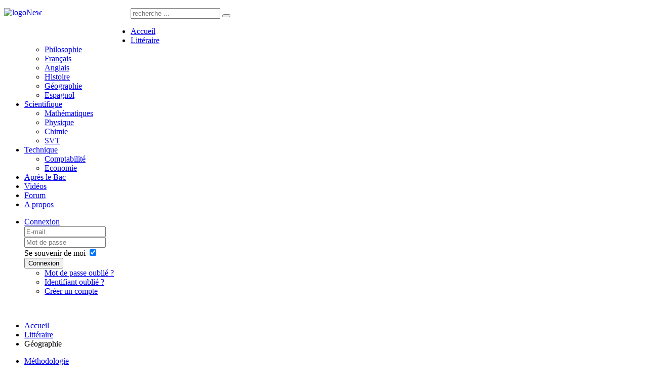

--- FILE ---
content_type: text/html; charset=utf-8
request_url: http://www.senebac.com/litteraire/geographie
body_size: 14627
content:
<!DOCTYPE HTML>
<html lang="fr-fr" dir="ltr"  data-config='{"twitter":0,"plusone":1,"facebook":1,"style":"senebac"}'>

<head>
<meta charset="utf-8">
<meta http-equiv="X-UA-Compatible" content="IE=edge">
<meta name="viewport" content="width=device-width, initial-scale=1">
  <base href="http://www.senebac.com/litteraire/geographie" />
  <meta name="keywords" content="bac senegal, baccalauréat,bac senegal,senebac,université dakar,baccalauréat,bac,éducation,préinscription,senebac,le'site'du'baccalaureat'bac,le'site'du'bac'senegal'dakar,littérature'francais,histoire'et'geographie,programme'de'philosophie'philo,maths'terminale's'l,physique'chimie,bac au senegal" />
  <meta name="description" content="SeneBac! - le portail qui vous aide à préparer votre examen du baccalauréat en vous fournissant le maximum de cours et beaucoup plus...." />
  <meta name="generator" content="SeneBac" />
  <title>Géographie</title>
<script type="text/javascript" src="/media/jusertube/modernizr.js"></script>
<script type="text/javascript" src="/media/jusertube/jquery1.8.min.js"></script>
<script type="text/javascript" src="/media/jusertube/srizonjq.easing.1.3.min.jq.js"></script>
<script type="text/javascript">var srztb_pathToImage = "/media/jusertube/loadingAnimation.gif";</script>
<link rel="stylesheet" href="/media/jusertube/srizontb.css" type="text/css" />
<script type="text/javascript" src="/media/jusertube/srizontb2.jq.js"></script>
<script type="text/javascript" src="/media/jusertube/mag-popup.jq.js"></script>
<link rel="stylesheet" href="/media/jusertube/mag-popup.css" type="text/css" />
<script type="text/javascript" src="/media/jusertube/elastislide.jq.js"></script>
<link rel="stylesheet" href="/media/jusertube/elastislide.css" type="text/css" />
<script type="text/javascript" src="/media/jusertube/jusertubeslider.jq.js"></script>

  <link href="/litteraire/geographie?format=feed&amp;type=rss" rel="alternate" type="application/rss+xml" title="RSS 2.0" />
  <link href="/litteraire/geographie?format=feed&amp;type=atom" rel="alternate" type="application/atom+xml" title="Atom 1.0" />
  <link href="http://www.senebac.com/component/search/?Itemid=250&amp;format=opensearch" rel="search" title="Valider SeneBac, le site du baccalauréat" type="application/opensearchdescription+xml" />
  <link href="/templates/senebac/favicon.ico" rel="shortcut icon" type="image/vnd.microsoft.icon" />
  <link rel="stylesheet" href="http://www.senebac.com/components/com_komento/assets/css/common.css" type="text/css" />
  <link rel="stylesheet" href="http://www.senebac.com/components/com_komento/themes/kuro/css/style.css" type="text/css" />
  <link rel="stylesheet" href="http://www.senebac.com/components/com_komento/themes/bubbo/css/style.css" type="text/css" />
  <link rel="stylesheet" href="http://www.senebac.com/components/com_komento/assets/css/syntaxhighlighter/default.css" type="text/css" />
  <script src="/media/system/js/mootools-core.js" type="text/javascript"></script>
  <script src="/media/system/js/core.js" type="text/javascript"></script>
  <script src="/media/system/js/caption.js" type="text/javascript"></script>
  <script src="http://www.senebac.com/media/foundry/2.1/scripts/foundry.js" type="text/javascript"></script>
  <script src="http://www.senebac.com/media/com_komento/scripts/abstract.js" type="text/javascript"></script>
  <script src="/templates/senebac/warp/vendor/jquery/jquery.js" type="text/javascript"></script>
  <script type="text/javascript">
window.addEvent('load', function() {
				new JCaption('img.caption');
			});
dispatch
	.to("Foundry/2.1 Bootstrap")
	.at(function($, manifest) {

		
		$.rootPath    = 'http://www.senebac.com/';
		$.indexUrl    = 'http://www.senebac.com/index.php';
		$.path        = 'http://www.senebac.com/media/foundry/2.1/';
		$.scriptPath  = 'http://www.senebac.com/media/foundry/2.1/scripts/';
		$.environment = 'production';
		$.joomlaVersion = 2.5;
		$.locale = {
			lang: 'fr-FR'
		};

		// Make sure core plugins are installed first
		dispatch("Foundry/2.1")
			.containing($)
			.onlyTo("Foundry/2.1 Core Plugins");
	});

/*<![CDATA[*/ 
dispatch("Foundry/2.1").to(function($, manifest) {

	$.Component(
		'Komento',
		{
			baseUrl: 'http://www.senebac.com/index.php?option=com_komento&lang=none&Itemid=250',
			environment: 'production',
			version: '1.6.3933',
			jversion: '2.5',
			spinner: 'http://www.senebac.com/media/com_komento/images/loader.gif',
			view: 'category',
			config: {"enable_komento":"1","disable_komento_on_tmpl_component":"0","allowed_categories_mode":"0","allowed_categories":[0],"enable_orphanitem_convert":"1","orphanitem_ownership":"0","enable_login_form":"0","login_provider":"joomla","enable_moderation":"0","requires_moderation":["1"],"subscription_auto":"0","subscription_confirmation":"0","enable_rss":"0","rss_max_items":"10","pagebreak_load":"last","antispam_akismet":"1","antispam_akismet_key":"a9a8701e617f","antispam_akismet_trackback":"0","antispam_flood_control":"0","antispam_flood_interval":"10","antispam_min_length_enable":"0","antispam_min_length":"10","antispam_max_length_enable":"0","antispam_max_length":"300","filter_word":"0","filter_word_text":"","antispam_captcha_enable":"0","antispam_captcha_type":"0","show_captcha":["1"],"antispam_recaptcha_ssl":"0","antispam_recaptcha_public_key":"","antispam_recaptcha_theme":"clean","antispam_recaptcha_lang":"en","layout_theme":"bubbo","enable_responsive":"1","tabbed_comments":"1","max_threaded_level":"5","enable_threaded":"1","thread_indentation":"60","show_sort_buttons":"1","default_sort":"oldest","load_previous":"1","max_comments_per_page":"10","layout_template_override":"1","layout_component_override":"1","layout_inherit_kuro_css":"1","layout_css_admin":"kmt-comment-item-admin","layout_css_author":"kmt-comment-item-author","layout_css_registered":"kmt-comment-item-registered","layout_css_public":"kmt-comment-item-public","enable_lapsed_time":"1","layout_avatar_enable":"0","enable_guest_link":"1","enable_permalink":"0","enable_share":"1","enable_likes":"1","enable_reply":"1","enable_report":"1","enable_location":"1","enable_info":"1","enable_syntax_highlighting":"1","enable_id":"0","enable_reply_reference":"1","enable_rank_bar":"1","name_type":"default","guest_label":"0","auto_hyperlink":"1","links_nofollow":"0","datetime_permalink":"0","date_format":"l, M j Y g:i:sa","allow_video":"0","bbcode_video_width":"350","bbcode_video_height":"350","max_image_width":"300","max_image_height":"300","layout_frontpage_comment":"0","layout_frontpage_readmore":"1","layout_frontpage_readmore_use_joomla":"1","layout_frontpage_hits":"0","layout_frontpage_alignment":"right","layout_frontpage_preview":"0","preview_count":"3","preview_sort":"latest","preview_sticked_only":"0","preview_parent_only":"1","preview_comment_length":"300","form_editor":"bbcode","form_position":"0","form_toggle_button":"0","autohide_form_notification":"1","scroll_to_comment":"1","show_location":"1","enable_bbcode":"1","enable_subscription":"1","show_tnc":["1"],"tnc_text":"Before submitting the comment, you agree that:\r\n\r\na. To accept full responsibility for the comment that you submit.\r\nb. To use this function only for lawful purposes.\r\nc. Not to post defamatory, abusive, offensive, racist, sexist, threatening, vulgar, obscene, hateful or otherwise inappropriate comments, or to post comments which will constitute a criminal offense or give rise to civil liability.\r\nd. Not to post or make available any material which is protected by copyright, trade mark or other proprietary right without the express permission of the owner of the copyright, trade mark or any other proprietary right.\r\ne. To evaluate for yourself the accuracy of any opinion, advice or other content.","show_name":"1","show_email":"1","show_website":"0","require_name":"1","require_email":"1","require_website":"0","enable_email_regex":"1","email_regex":["%5CS%2B%40%5CS%2B"],"enable_website_regex":"1","website_regex":["%28http%3A%2F%2F%7Cftp%3A%2F%2F%7Cwww%29%5CS%2B"],"bbcode_bold":"1","bbcode_italic":"1","bbcode_underline":"1","bbcode_link":"1","bbcode_picture":"1","bbcode_video":"1","bbcode_bulletlist":"1","bbcode_numericlist":"1","bbcode_bullet":"1","bbcode_quote":"1","bbcode_code":"1","bbcode_clean":"1","bbcode_smile":"1","bbcode_happy":"1","bbcode_surprised":"1","bbcode_tongue":"1","bbcode_unhappy":"1","bbcode_wink":"1","smileycode":[],"smileypath":[],"layout_avatar_integration":"gravatar","use_komento_profile":"1","gravatar_default_avatar":"mm","layout_phpbb_path":"","layout_phpbb_url":"","share_facebook":"1","share_twitter":"1","share_googleplus":"1","share_linkedin":"1","share_tumblr":"1","share_digg":"0","share_delicious":"0","share_reddit":"0","share_stumbleupon":"0","enable_conversation_bar":"1","conversation_bar_include_guest":"0","conversation_bar_max_authors":"10","enable_stickies":"1","max_stickies":"5","enable_lovies":"1","minimum_likes_lovies":"0","max_lovies":"5","syntaxhighlighter_theme":"default","notification_sendmailonpageload":"1","notification_sendmailinhtml":"1","notification_enable":"1","notification_event_new_comment":"1","notification_event_new_reply":"1","notification_event_new_pending":"1","notification_event_reported_comment":"1","notification_to_admins":"1","notification_to_author":"1","notification_to_subscribers":"1","notification_to_usergroup_comment":[0],"notification_to_usergroup_reply":[0],"notification_to_usergroup_pending":[0],"notification_to_usergroup_reported":[0],"activities_comment":"1","activities_reply":"1","activities_like":"1","jomsocial_enable_comment":"0","jomsocial_enable_reply":"0","jomsocial_enable_like":"0","jomsocial_comment_length":"250","jomsocial_enable_userpoints":"0","enable_aup":"0","enable_discuss_points":"0","enable_discuss_log":"0","upload_enable":"0","upload_path":"","attachment_layout":"icon","upload_allowed_extension":"bmp,csv,doc,gif,ico,jpg,jpeg,odg,odp,ods,odt,pdf,png,ppt,rar,txt,xcf,xls,zip","upload_max_size":"2","upload_max_file":"3","upload_image_preview":"1","upload_image_fancybox":"1","upload_image_overlay":"1","trigger_method":"component","target":"com_content","tnc":""},
			konfig: {"profile_enable":"1","profile_tab_comments":"1","profile_tab_activities":"1","profile_tab_popular":"1","profile_tab_sticked":"1","profile_activities_comments":"1","profile_activities_replies":"1","profile_activities_likes":"1","name_type":"default","layout_avatar_integration":"gravatar","layout_phpbb_path":"","layout_phpbb_url":"","enable_schema":"1","database_clearcaptchaonpageload":"0","enable_inline_reply":"1","enable_ajax_permalink":"1","enable_ajax_load_list":"0","enable_ajax_load_stickies":"1","enforce_live_stickies":"1","enable_ajax_load_lovies":"1","enforce_live_lovies":"1","enable_shorten_link":"1","parent_preload":"0","enable_live_notification":"1","live_notification_interval":"30","enable_js_form_validation":"1","enable_live_form_validation":"1","enable_admin_mode":"0","enable_warning_messages":"1","enable_language_fallback":"1","disable_mailq":"0","foundry_environment":"production","komento_environment":"production"},
			acl: {"read_comment":true,"read_stickies":true,"read_lovies":true,"add_comment":true,"like_comment":false,"report_comment":false,"share_comment":true,"reply_comment":false,"upload_attachment":false,"download_attachment":true,"edit_own_comment":false,"delete_own_comment":false,"delete_own_attachment":false,"author_edit_comment":false,"author_delete_comment":false,"author_publish_comment":false,"author_unpublish_comment":false,"author_stick_comment":false,"author_delete_attachment":false,"edit_all_comment":false,"delete_all_comment":false,"publish_all_comment":false,"unpublish_all_comment":false,"stick_all_comment":false,"delete_all_attachment":false},
			guest: 1,
			optimizeResources: true,
			resourceCollectionInterval: 1000,
			resourcePath: 'http://www.senebac.com/index.php?option=com_komento&lang=none&Itemid=250&tmpl=component&no_html=1&controller=foundry&task=getResource&kmtcomponent=com_content',			ajax: {
				data: {
					"66c32853979b21b03576693427025934" : 1
				}
			},
			element: {}
		},
		function(self)
		{
			if(Komento.environment == "development") {
				try {
					console.info('Komento component is now ready');
				} catch(err) {}
			}

			if(Komento.options.config.enable_responsive == 1) {
				Komento.require().library('responsive').done(function($){
					$('#section-kmt').responsive({at: 818, switchTo: 'w768'});
					$('#section-kmt').responsive({at: 600, switchTo: 'w600'});
					$('#section-kmt').responsive({at: 400, switchTo: 'w320'});
				});
			}
		}
	);
});
 /*]]>*/ function keepAlive() {	var myAjax = new Request({method: "get", url: "index.php"}).send();} window.addEvent("domready", function(){ keepAlive.periodical(2940000); });
  </script>

<link rel="apple-touch-icon-precomposed" href="/templates/senebac/apple_touch_icon.png">
<link rel="stylesheet" href="/templates/senebac/styles/senebac/css/theme.css">
<link rel="stylesheet" href="/templates/senebac/css/custom.css">
<script src="/templates/senebac/warp/vendor/uikit/js/uikit.js"></script>
<script src="/templates/senebac/warp/js/social.js"></script>
<script src="/templates/senebac/js/theme.js"></script>

</head>

<body class="tm-sidebar-a-right tm-sidebars-1 tm-isblog  tm-content-blank">

	<div class="tm-page-bg">

		<div class="uk-container uk-container-center">

			<div class="tm-container">

								<div class="tm-headerbar uk-clearfix uk-hidden-small">

										<a class="tm-logo" href="http://www.senebac.com">
	<p><img style="border: 0px; float: left;" src="/images/logoNew.jpg" alt="logoNew" width="250" height="70" /></p></a>
					
										<div class="tm-search uk-float-right">
						
<form id="search-40" class="uk-search" action="/litteraire/geographie" method="post" role="search" data-uk-search="{'source': '/component/search/?tmpl=raw&amp;type=json&amp;ordering=&amp;searchphrase=all', 'param': 'searchword', 'msgResultsHeader': 'Résultats de la recherche', 'msgMoreResults': 'Plus de résultats', 'msgNoResults': 'Aucun résultat trouvé', flipDropdown: 1}">
	<input class="uk-search-field" type="search" name="searchword" placeholder="recherche ...">
	<button class="uk-search-close" type="reset"></button>
	<input type="hidden" name="task"   value="search">
	<input type="hidden" name="option" value="com_search">
	<input type="hidden" name="Itemid" value="107">
</form>					</div>
					
					
				</div>
				
								<div class="tm-top-block tm-grid-block">

										<nav class="tm-navbar uk-navbar">

												<ul class="uk-navbar-nav uk-hidden-small"><li data-uk-dropdown="{}"><a href="/">Accueil</a></li><li class="uk-parent uk-active" data-uk-dropdown="{}"><a href="/litteraire">Littéraire</a><div class="uk-dropdown uk-dropdown-navbar uk-dropdown-width-1"><div class="uk-grid"><div class="uk-width-1-1"><ul class="uk-nav uk-nav-navbar"><li><a href="/litteraire/philosophie">Philosophie</a></li><li><a href="/litteraire/francais">Français</a></li><li><a href="/litteraire/anglais">Anglais</a></li><li><a href="/litteraire/histoire">Histoire</a></li><li class="uk-active"><a href="/litteraire/geographie">Géographie</a></li><li><a href="/litteraire/espagnol">Espagnol</a></li></ul></div></div></div></li><li class="uk-parent" data-uk-dropdown="{}"><a href="/scientifique">Scientifique</a><div class="uk-dropdown uk-dropdown-navbar uk-dropdown-width-1"><div class="uk-grid"><div class="uk-width-1-1"><ul class="uk-nav uk-nav-navbar"><li><a href="/scientifique/mathematiques">Mathématiques</a></li><li><a href="/scientifique/physique">Physique</a></li><li><a href="/scientifique/chimie">Chimie</a></li><li><a href="/scientifique/svt">SVT</a></li></ul></div></div></div></li><li class="uk-parent" data-uk-dropdown="{}"><a href="/technique">Technique</a><div class="uk-dropdown uk-dropdown-navbar uk-dropdown-width-1"><div class="uk-grid"><div class="uk-width-1-1"><ul class="uk-nav uk-nav-navbar"><li><a href="/technique/comptabilite">Comptabilité</a></li><li><a href="/technique/economie">Economie</a></li></ul></div></div></div></li><li data-uk-dropdown="{}"><a href="/apres-bac">Après le Bac</a></li><li data-uk-dropdown="{}"><a href="https://www.youtube.com/@Senebac/videos">Vidéos  </a></li><li data-uk-dropdown="{}"><a href="/forum">Forum</a></li><li data-uk-dropdown="{}"><a href="/a-propos">A propos </a></li></ul>

		<ul class="uk-navbar-nav uk-hidden-small">
			<li class="uk-parent" data-uk-dropdown>
				<a href="#">Connexion</a>
				<div class="uk-dropdown uk-dropdown-navbar">

	<form class="uk-form" action="/litteraire/geographie" method="post">
	
		
		<div class="uk-form-row">
			<input class="uk-width-1-1" type="text" name="username" size="18" placeholder="E-mail" />
		</div>

		<div class="uk-form-row">
			<input class="uk-width-1-1" type="password" name="password" size="18" placeholder="Mot de passe" />
		</div>

				<div class="uk-form-row">
						<label for="modlgn-remember-416086998">Se souvenir de moi</label>
			<input id="modlgn-remember-416086998" type="checkbox" name="remember" value="yes" checked />
		</div>
				
		<div class="uk-form-row"><button class="uk-button uk-button-primary" value="Connexion" name="Submit" type="submit">Connexion</button></div>
		
		<ul class="uk-list uk-margin-bottom-remove">
			<li>
				<a href="/component/users/?view=reset">Mot de passe oublié ?</a>
			</li>
			<li>
				<a href="/component/users/?view=remind">Identifiant oublié ?</a>
			</li>
						<li>
				<a href="/component/users/?view=registration">Créer un compte</a>
			</li>
					</ul>
		
				
		<input type="hidden" name="option" value="com_users" />
		<input type="hidden" name="task" value="user.login" />
		<input type="hidden" name="return" value="aW5kZXgucGhwP0l0ZW1pZD0yNTA=" />
		<input type="hidden" name="66c32853979b21b03576693427025934" value="1" />	</form>
	
</div>
			</li>
		</ul>						
												<a href="#offcanvas" class="uk-navbar-toggle uk-visible-small" data-uk-offcanvas></a>
						
												<div class="uk-navbar-content uk-navbar-center uk-visible-small"><a class="tm-logo-small" href="http://www.senebac.com">
	<p><img src="/images/new logo.png" alt="" width="114" height="38" /></p></a></div>
						
					</nav>
					
										<div class="tm-toolbar uk-clearfix uk-hidden-small">

												<div class="uk-float-left"><div class="uk-panel"><ul class="uk-breadcrumb"><li><a href="/">Accueil</a></li><li><a href="/litteraire">Littéraire</a></li><li class="uk-active"><span>Géographie</span></li></ul></div></div>
						
												<div class="uk-float-right"><div class="uk-panel"><ul class="uk-subnav uk-subnav-line"><li><a href="/methodologie">Méthodologie</a></li><li><a href="/epreuves-de-bac">Epreuves de Bac</a></li><li><a href="/sujets-traites">Sujets traités</a></li><li><a href="/conseils">Conseils</a></li><li><a href="/senebac-survey">Aidez nous !</a></li></ul></div></div>
						
					</div>
					
				</div>
				
				
				
								<div class="tm-middle uk-grid" data-uk-grid-match>

										<div class="tm-main uk-width-medium-3-4">

						
												<main class="tm-content">

							
							
<div id="system-message-container">
<div id="system-message">
</div>
</div>



<div class="clearfix">

	
	
	</div>

<div class="uk-grid tm-leading-article tm-blog"><div class="uk-width-1-1"><article class="uk-article tm-article" data-permalink="http://www.senebac.com/litteraire/geographie/23-espace-nord-americain/97-lena-atouts-et-handicaps-de-la-nature">

	
	<div class="tm-article-content ">

		
				<h1 class="uk-article-title">
							<a href="/litteraire/geographie/23-espace-nord-americain/97-lena-atouts-et-handicaps-de-la-nature" title="L'ENA : Atouts et handicaps de la Nature :">L'ENA : Atouts et handicaps de la Nature :</a>
					</h1>
		
		
		
		
		
		<div>
			<p>L’espace nord américain comprend les USA, le Canada et le Mexique. Avec une superficie de 21 464 382 km2, il est limité à l’est par l’océan Atlantique, à l’ouest par le l’océan Pacifique, au nord par l’Arctique.</p>
		</div>

		
				<p>
			<a class="uk-button" href="/litteraire/geographie/23-espace-nord-americain/97-lena-atouts-et-handicaps-de-la-nature" title="L'ENA : Atouts et handicaps de la Nature :">Lire la suite</a>
		</p>
		
		
	</div>

	
	
</article></div></div><div class="uk-grid uk-margin-top-remove tm-blog" data-uk-grid-match><div class="uk-width-medium-1-2"><article class="uk-article tm-article" data-permalink="http://www.senebac.com/litteraire/geographie/23-espace-nord-americain/96-lespace-nord-americain-populations-villes-et-societes">

		<div class="tm-article-featured-image">
					<a href="/litteraire/geographie/23-espace-nord-americain/96-lespace-nord-americain-populations-villes-et-societes" title=""><img src="/images/img-articles/nafta.jpg" alt=""></a>
			</div>
	
	<div class="tm-article-content ">

		
				<h1 class="uk-article-title">
							<a href="/litteraire/geographie/23-espace-nord-americain/96-lespace-nord-americain-populations-villes-et-societes" title="L’Espace Nord-américain : Populations, villes et sociétés.">L’Espace Nord-américain : Populations, villes et sociétés.</a>
					</h1>
		
		
		
		
		
		<div>
			<p style="text-align: left;">L’espace nord-américaine a une population d’environ 450 millions d’habitants. Cette population&nbsp;&nbsp;inégalement répartie dans l’espace est la plus urbanisées du monde. Elle fait face de nombreux problèmes.</p>
		</div>

		
				<p>
			<a class="uk-button" href="/litteraire/geographie/23-espace-nord-americain/96-lespace-nord-americain-populations-villes-et-societes" title="L’Espace Nord-américain : Populations, villes et sociétés.">Lire la suite</a>
		</p>
		
		
	</div>

	
	
</article><article class="uk-article tm-article" data-permalink="http://www.senebac.com/litteraire/geographie/24-lallemagne/98-economie-de-lallemagne">

	
	<div class="tm-article-content ">

		
				<h1 class="uk-article-title">
							<a href="/litteraire/geographie/24-lallemagne/98-economie-de-lallemagne" title="Économie de l'Allemagne">Économie de l'Allemagne</a>
					</h1>
		
		
		
		
		
		<div>
			<h1 id="firstHeading">&nbsp;</h1>
<!-- bodyContent -->
<div id="bodyContent"><!-- tagline -->
<div id="siteSub">Un article de <a href="http://fr.wikipedia.org">Wikipédia</a>, l'encyclopédie libre.</div>
<!-- /tagline --> <!-- subtitle -->
<div id="contentSub"><!-- /subtitle --> <!-- jumpto -->
<div id="jump-to-nav"><hr /></div>
<!-- /jumpto --> <!-- bodycontent -->
<div lang="fr" dir="ltr">
<p>L'Allemagne est depuis 2007 la quatrième puissance économique mondiale, derrière les États-Unis, la Chine et le Japon, et la première de l'Union européenne et de l'Europe, avec un Produit intérieur brut de 3 652 milliards de dollars<sup id="cite_ref-1">[2]</sup>. Cependant, en parité de pouvoir d'achat, l'Allemagne est cinquième derrière la Chine, le Japon et l’Inde<sup id="cite_ref-2">[3]</sup>. Elle était le deuxième grand exportateur après les États-Unis ; Elle est aujourd'hui le plus grand exportateur mondial de biens devant les États-Unis et la Chine avec 951 milliards d'euros (+18,5 %) de biens exportés en 2010, et un excédent commercial de 154,3 milliards d'euros, en hausse de 11,2 % par rapport à 2009, selon Destatis. En classement par PIB en PPA, l’Allemagne est le 5<sup>e</sup> pays<sup id="cite_ref-3">[4]</sup>.</p>
<p>L’Allemagne se caractérise par une population active qualifiée grâce à l'apprentissage professionnel, et un niveau de vie élevé. Les entreprises et les syndicats allemands fonctionnent en cogestion ; on parle de capitalisme rhénan.</p>
<p>Après une décennie de faible croissance, l'Allemagne retrouve des taux de croissance élevés depuis 2005<sup id="cite_ref-VOX_4-0">[5]</sup>. Cette économie est une des plus compétitives au monde<sup id="cite_ref-autogenerated2_5-0">[6]</sup>. Selon Le Figaro, « ce « come-back économique » de l’Allemagne est dû aux « réformes en partie très étendues » mises en œuvre par le gouvernement précédent de Gerhard Schröder et initialement poursuivies par la grande coalition d'Angela Merkel »<sup id="cite_ref-autogenerated3_6-0">[7]</sup>. <span title="Ce passage nécessite une référence.">Il s’agit en particulier de la réduction de la durée d’attribution de l’allocation-chômage, ainsi que du passage progressif à la retraite à 67 ans.</span><sup>[réf. nécessaire]</sup></p>
<p>Selon Bruno Durieux en février 2008, « l'Allemagne est [..] le seul des grands pays développés qui, par des réformes globales et profondes, difficiles et courageuses, réalisées pour l'essentiel par le chancelier Schröder, est parvenue à restaurer sa compétitivité et réduire ses déséquilibres internes. En particulier, ses finances publiques sont aujourd'hui équilibrées et sa compétitivité-coût a retrouvé son niveau d'il y a cinq ans. »<sup id="cite_ref-autogenerated1_7-0">[8]</sup> Analyse qui ne fait pas l'unanimité, puisque selon Jean-Claude Juncker et plusieurs experts, la dette réelle de l'Allemagne est « plus élevée que celle de l'Espagne », son déficit étant « truqué » selon un économiste<sup id="cite_ref-8">[9]</sup>. De plus, l'Organisation internationale du travail estime que les bas salaires en Allemagne sont responsables de la crise européenne<sup id="cite_ref-9">[10]</sup>.</p>
<table id="toc" border="0">
<tbody>
<tr>
<td>&nbsp;</td>
</tr>
</tbody>
</table>
<h2><span id=".C3.89conomie_par_secteurs">Économie par secteurs</span>[modifier]</h2>
<h3><span id="Secteur_primaire">Secteur primaire</span></h3>
<h4><span id="Agriculture">Agriculture</span></h4>
<div>Article détaillé : Agriculture en Allemagne.</div>
<p>L’agriculture est très importante, contrairement aux idées reçues ; en termes de comparaison, l’Allemagne se situe juste derrière la France en termes de production céréalière mais la devance et occupe ainsi le 1<sup>er</sup> rang européen en ce qui concerne la production de lait.</p>
<h4><span id="Mines">Mines</span></h4>
<ul>
<li>En 2005 la production de charbon et de hans est de 25 millions de tonnes, engloutissant chaque année 2,5 milliards d'euros de subventions.</li>
</ul>
<ul>
<li>S'agissant du secteur sidérurgique, l'Allemagne reste le principal producteur européen d'acier. En 2006, la production mondiale d'acier brut atteignait près de 1 240 millions de tonnes. L'Allemagne se classe au 6e rang des producteurs mondiaux avec 47,2 millions de tonnes derrière la Chine (418,8 Mt), le Japon (116,2 Mt), les États-unis (98,5 Mt), la Russie (70,6 Mt)et la Corée du sud (48,4 Mt). La part de l'Allemagne dans la production mondiale n'est que d'environ 4 % mais cela représente le quart de la production de l'Union européenne (à 25 membres). En outre, en termes de croissance, l'Allemagne a connu une hausse de production de l'ordre de 6,1 % sur la période 2002-2006<sup id="cite_ref-10">[11]</sup>.</li>
</ul>
<h3><span id="Secteur_Industriel">Secteur Industriel</span></h3>
<div>
<div><img src="http://upload.wikimedia.org/wikipedia/commons/thumb/1/16/BASF1.jpg/200px-BASF1.jpg" alt="" width="200" height="131" border="0" />
<div>
<div><img src="http://bits.wikimedia.org/skins-1.18/common/images/magnify-clip.png" alt="" width="15" height="11" border="0" /></div>
L’usine chimique de BASF à Ludwigshafen, la plus grande usine chimique intégrée du monde.</div>
</div>
</div>
<p>L’Allemagne est une grande puissance industrielle. L'économie allemande dispose d'un réseau de communication de première qualité : le plus long réseau autoroutier d'Europe, un réseau ferré particulièrement dense et trois axes navigables, le Rhin premier fleuve mondial pour le fret, La liaison Rhin-Main-Danube et le canal du Mittelland.</p>
<p>L’industrie est un secteur économique très important en Allemagne. Huit millions de personnes, soit 33 % de la population active, travaillent dans ce secteur. Les principaux secteurs en chiffre d'affaires sont la construction automobile avec 777 000 salariés en 2004, suivie par l’électrotechnique avec 799 000 salariés, la construction mécanique avec 868 000 salariés et l’industrie chimique<sup id="cite_ref-11">[12]</sup>. À côté des grandes entreprises mondialement connues comme Siemens, ThyssenKrupp AG ou Bayer, les PME/&shy;PMI emploient plus de 20 millions de salariés. Dans la construction mécanique, secteur où la RFA détient 19,3 % du marché mondial, la grande majorité des entreprises a moins de 200 salariés. Ces succès sont dus à la réputation de bonne qualité des produits allemands en général. Grâce à leurs bons rendements, près de 70 % d'entre elles peuvent couvrir elles-mêmes leurs besoins financiers<sup id="cite_ref-12">[13]</sup>.</p>
<p>La construction automobile fournit 40 % des exportations allemandes. Un salarié sur sept travaille dans ce secteur. Les grands constructeurs Volkswagen, BMW, Daimler AG, Porsche, Opel, filiale allemande de General Motors font de l’Allemagne le troisième producteur d’automobiles mondial. Environ six millions de voitures sortent chaque année des chaînes de montage allemandes et 4,8 millions de voitures de marque allemande sont produites à l’étranger.</p>
<p>Les grands groupes allemands de l'agro alimentaire sont :</p>
<ul>
<li>Haribo</li>
<li>Herta</li>
<li>Bahlsen</li>
</ul>
<p>Le secteur de brasserie est aussi très dynamique.</p>
<p>L'électricité allemande est produite à 60,7 % par l'utilisation d'énergies fossiles, à 27,9 % par le nucléaire, et à 11,4 % par les énergies renouvelables (principalement hydraulique et éolien). L'électricité fournie par ce dernier est achetée de huit à neuf fois le prix ordinaire du kilowattheure mais le tarif garanti diminue de 5 % chaque année.</p>
<p>Sous la pression des écologistes, le gouvernement a totalement abandonné la filière nucléaire. Son arrêt est prévu en 2018.</p>
<h3><span id="Secteur_tertiaire">Secteur tertiaire</span></h3>
<p>Comme dans toutes les économies développées, le secteur tertiaire est le premier employeur allemand. Près de 28 millions de personnes y travaillent dont 10 millions dans le commerce, l’hôtellerie, la restauration et les transports. Ce secteur est constitué à plus de 40 % de PME/PMI. c'est important</p>
<h2><span id="G.C3.A9ographie_.C3.A9conomique">Géographie économique</span>[modifier]</h2>
<h3><span id="Ruhr">Ruhr</span></h3>
<p>La Ruhr est une région industrielle et urbaine située au nord-ouest de l'Allemagne. Elle bénéficie d'une situation favorable de confluence entre le Rhin et son affluent la Ruhr (port fluvial de Duisbourg). Elle est au cœur de la mégalopole européenne et profite d'un important bassin de main-d’œuvre et de population : la Ruhr est aussi une conurbation de plusieurs millions d'habitants. La région urbaine inclut les villes d'Essen, Düsseldorf, Cologne… Au XIX<sup>e</sup> siècle, la Ruhr a fondé son développement sur l'exploitation des mines de charbon. La révolution industrielle a permis à l'Allemagne de se hisser aux tout premiers rangs des puissances industrielles à la fin du XIX<sup>e</sup> siècle. Aujourd'hui, la région doit reconvertir ses activités : l'exploitation du charbon de la Ruhr est devenue trop coûteuse face à la concurrence des charbons étrangers. Il est plus rentable d'importer le charbon et le fer par le Rhin. Quelques puits de mines survivent grâce aux subventions fédérales. Après une remontée brutale du chômage dans les années 1990, la tendance est la baisse, même si le chômage y est sensiblement supérieur aux niveaux observés dans la Rhénanie et plus encore en comparaison de l'Allemagne de l'Ouest<sup id="cite_ref-13">[14]</sup><sup>,</sup><sup id="cite_ref-14">[15]</sup>.</p>
<h3><span id="Le_Sud_dynamique">Le Sud dynamique</span></h3>
<p>Les Länder de Bavière et du Baden-Wurtemberg ont su tirer parti depuis le Moyen Âge d'une situation de carrefour entre la mer du Nord et la mer Méditerranée.</p>
<p>Contrairement à la Ruhr, le sud de l'Allemagne ne dispose pas de réserve de charbon. Son développement industriel s'est donc manifesté plus tard, essentiellement au XX<sup>e</sup> siècle. Des industries dynamiques se sont alors créées : BMW, Adidas, industries aéronautiques. La Bavière a bénéficié des nouvelles activités issues de la révolution informatique.</p>
<h3><span id="L.E2.80.99Est_en_reconversion">L’Est en reconversion</span></h3>
<p>Les « nouveaux Länder » gardent des considérables handicaps économiques, malgré les aides importantes qui leur ont été consacrées et les grands travaux d'infrastructures réalisés. Le taux de chômage en ex Allemagne de l'Est est environ le double de la moyenne nationale. <sup>[réf. nécessaire]</sup></p>
<p>la Saxe est la région la plus dynamique en ce qui concerne l'économie de l'Allemagne de l'Est. Les principaux centres économiques en sont Dresde, Leipzig, Chemnitz et Zwickau. Plusieurs grandes entreprises comme AMD, Infineon, BMW, Siemens, Porsche, VW, EADS, GlaxoSmithKline ont largement investi. L'Est est par ailleurs une région qui souffre des difficultés liées a son ex-idéologie communiste qui apparait encore finement mais d'une façon marquante dans la vie des allemands de cette région.</p>
<h3><span id="Le_Nord_de_l.E2.80.99Allemagne">Le Nord de l’Allemagne</span></h3>
<div>
<div><img src="http://upload.wikimedia.org/wikipedia/commons/thumb/9/93/Landungsbr%C3%BCcken%2C_Hamburg.JPG/200px-Landungsbr%C3%BCcken%2C_Hamburg.JPG" alt="" width="200" height="150" border="0" />
<div>
<div><img src="http://bits.wikimedia.org/skins-1.18/common/images/magnify-clip.png" alt="" width="15" height="11" border="0" /></div>
Le port de Hambourg.</div>
</div>
</div>
<p>Le Nord d'Allemagne dispose de grands ports tel que celui de Hambourg, d'un accès sur la mer Baltique et la mer du Nord, d'un faible taux de chômage, d'une industrie diversifiée mais a tout de même d'un dynamisme moyen et d'une croissance économique moyenne<sup id="cite_ref-15">[16]</sup>.</p>
<h3><span id="Le_commerce_ext.C3.A9rieur">Le commerce extérieur</span></h3>
<p>L'Allemagne est la première puissance mondiale du commerce en 2009<sup>[citation nécessaire]</sup>. En 2006, l'excédent de la balance commerciale se montait à 167 milliards d'euros<sup id="cite_ref-france-diplomatie_16-0">[17]</sup>. Ce dynamisme s'explique par divers facteurs :</p>
<ul>
<li>Les produits allemands ont une solide réputation de qualité.</li>
<li>Les produits allemands sont de haute valeur ajoutée.</li>
<li>Les produits allemands répondent aux besoins des pays émergents</li>
<li>De plus en plus de productions made in Germany viennent en réalité d'autres pays où le coût de la main-d’œuvre est moindre : les délocalisations allemandes expliquent en partie les succès commerciaux du pays. Par exemple, la Touareg est fabriquée dans les usines slovaques du groupe Volkswagen.</li>
</ul>
<p>L'Allemagne s'est spécialisée dans les produits d'équipement ; en 2003, le secteur automobile représentait 19 % des exportations allemandes<sup id="cite_ref-17">[18]</sup>. Viennent ensuite les exportations de machines-outils (14 % du total) et de produits chimiques (12 % du total).</p>
<p>L'excédent commercial élevé de l'Allemagne est-il un signe de "bonne santé" (quels indicateurs ?) économique ? Ou bien est-il l'effet d'une baisse du coût du travail au détriment de ses "amis" de la zone euro devenus ainsi concurrents ? En effet, si le chômage au sens du BIT a baissé de 8,6 % de la population active<sup id="cite_ref-france-diplomatie_16-1">[17]</sup> en 2006 à 7,6 % en août 2008, il y a lieu de relativiser : certains, dont Brigitte Lestrade, de l'IFRI, auteure d’une étude sur les réformes Hartz IV, pointent la mise en place d’un système qui, par vases communicants, aurait progressivement fait passer plusieurs millions d’allemands des listes de chômeurs à celles de "quasi-chômeurs" (moins de 15 h/semaine) ou des précaires. Preuve en est, les travailleurs pauvres représentaient en 2009, 20% de la population active<sup id="cite_ref-18">[19]</sup>.</p>
<p>La priorité donnée aux échanges extérieurs par l'Allemagne s'est accompagnée depuis 2000 d'une série de réformes encourageant la compétitivité (dont le plan Hartz), à tel point que la rémunération salariale a baissé en termes réels entre 2001 et 2005<sup id="cite_ref-OCDEmai2006_19-0">[20]</sup>. Ces réformes seraient à l'origine du regain de croissance économique et des créations d'emplois<sup id="cite_ref-VOX_4-1">[5]</sup>.</p>
</div>
</div>
</div>		</div>

		
		
		
	</div>

	
	
</article><article class="uk-article tm-article" data-permalink="http://www.senebac.com/litteraire/geographie/25-la-chine/99-economiechinoise">

		<div class="tm-article-featured-image">
					<a href="/litteraire/geographie/25-la-chine/99-economiechinoise" title=""><img src="/images/img-articles/china economy senebac.jpg" alt=""></a>
			</div>
	
	<div class="tm-article-content ">

		
				<h1 class="uk-article-title">
							<a href="/litteraire/geographie/25-la-chine/99-economiechinoise" title="Économie de la République populaire de Chine">Économie de la République populaire de Chine</a>
					</h1>
		
		
		
		
		
		<div>
			<p>La Chine est la deuxième puissance économique mondiale après les États-Unis. Le pays a connu une croissance économique particulièrement soutenue depuis les années 1980...</p>
		</div>

		
				<p>
			<a class="uk-button" href="/litteraire/geographie/25-la-chine/99-economiechinoise" title="Économie de la République populaire de Chine">Lire la suite</a>
		</p>
		
		
	</div>

	
	
</article><article class="uk-article tm-article" data-permalink="http://www.senebac.com/litteraire/geographie/26-la-france/100-economie-de-la-france">

		<div class="tm-article-featured-image">
					<a href="/litteraire/geographie/26-la-france/100-economie-de-la-france" title=""><img src="/images/img-articles/Eiffel Tower Paris France.jpg" alt=""></a>
			</div>
	
	<div class="tm-article-content ">

		
				<h1 class="uk-article-title">
							<a href="/litteraire/geographie/26-la-france/100-economie-de-la-france" title="Économie de la France">Économie de la France</a>
					</h1>
		
		
		
		
		
		<div>
			<blockquote>
<p>Avec ses 551 602 km2 et ses quelque 59 millions d'habitants (métropole), la France ne saurait certes être considérée comme un grand pays à l'échelle du globe. Aussi son poids économique, qui</p>
		</div>

		
				<p>
			<a class="uk-button" href="/litteraire/geographie/26-la-france/100-economie-de-la-france" title="Économie de la France">Lire la suite</a>
		</p>
		
		
	</div>

	
	
</article><article class="uk-article tm-article" data-permalink="http://www.senebac.com/litteraire/geographie/27-le-bresil/101-economie-du-bresil">

	
	<div class="tm-article-content ">

		
				<h1 class="uk-article-title">
							<a href="/litteraire/geographie/27-le-bresil/101-economie-du-bresil" title="Économie du Brésil">Économie du Brésil</a>
					</h1>
		
		
		
		
		
		<div>
			<p id="firstHeading">Un article de <a href="http://fr.wikipedia.org" target="_blank">Wikipédia</a>, l'encyclopédie libre.</p>
<div id="bodyContent">
<div><hr /></div>
<!-- /tagline --> <!-- subtitle -->
<div id="contentSub"><!-- /subtitle --> <!-- jumpto --> <!-- /jumpto --> <!-- bodycontent -->
<div lang="fr" dir="ltr">
<p>Le Brésil est la sixième économie mondiale avec un PIB de 2 510 milliards de dollars en 2011 (Total GDP 2011, Banque mondiale). L'économie brésilienne est à rapprocher de son histoire : en effet, les premières formes d'industrie (exploitation du bois, canne à sucre) ont marqué durablement le paysage économique du pays.</p>
		</div>

		
				<p>
			<a class="uk-button" href="/litteraire/geographie/27-le-bresil/101-economie-du-bresil" title="Économie du Brésil">Lire la suite</a>
		</p>
		
		
	</div>

	
	
</article></div><div class="uk-width-medium-1-2"><article class="uk-article tm-article" data-permalink="http://www.senebac.com/litteraire/geographie/27-le-bresil/102-bresil-une-puissance-du-tiers-monde">

		<div class="tm-article-featured-image">
					<a href="/litteraire/geographie/27-le-bresil/102-bresil-une-puissance-du-tiers-monde" title=""><img src="/images/img-articles/dilma_bandeirarva.jpg" alt=""></a>
			</div>
	
	<div class="tm-article-content ">

		
				<h1 class="uk-article-title">
							<a href="/litteraire/geographie/27-le-bresil/102-bresil-une-puissance-du-tiers-monde" title="Le Brésil, une puissance du tiers-monde">Le Brésil, une puissance du tiers-monde</a>
					</h1>
		
		
		
		
		
		<div>
			<p style="text-align: justify;" align="justify">&nbsp;</p>
		</div>

		
				<p>
			<a class="uk-button" href="/litteraire/geographie/27-le-bresil/102-bresil-une-puissance-du-tiers-monde" title="Le Brésil, une puissance du tiers-monde">Lire le cours complet</a>
		</p>
		
		
	</div>

	
	
</article><article class="uk-article tm-article" data-permalink="http://www.senebac.com/litteraire/geographie/28-le-japon/103-le-modele-economique-japonais-caracteristiques-et-problemes">

		<div class="tm-article-featured-image">
					<a href="/litteraire/geographie/28-le-japon/103-le-modele-economique-japonais-caracteristiques-et-problemes" title=""><img src="/images/img-articles/japan_economy.jpg" alt=""></a>
			</div>
	
	<div class="tm-article-content ">

		
				<h1 class="uk-article-title">
							<a href="/litteraire/geographie/28-le-japon/103-le-modele-economique-japonais-caracteristiques-et-problemes" title="Le modéle économique japonais: Caractéristiques et Problémes">Le modéle économique japonais: Caractéristiques et Problémes</a>
					</h1>
		
		
		
		
		
		<div>
			<p style="text-align: left;">Le Japon est un archipel de l’Asie pacifique couvrant une superficie de près de 370.000km<sup>2 </sup>avec une population de près de 121.000.000 d’habitants.&nbsp;</p>
		</div>

		
				<p>
			<a class="uk-button" href="/litteraire/geographie/28-le-japon/103-le-modele-economique-japonais-caracteristiques-et-problemes" title="Le modéle économique japonais: Caractéristiques et Problémes">Lire le cours complet</a>
		</p>
		
		
	</div>

	
	
</article><article class="uk-article tm-article" data-permalink="http://www.senebac.com/litteraire/geographie/29-le-systeme-monde/104-le-systeme-monde-des-espaces-interdependants">

		<div class="tm-article-featured-image">
					<a href="/litteraire/geographie/29-le-systeme-monde/104-le-systeme-monde-des-espaces-interdependants" title=""><img src="/images/img-articles/GlobalEconomy.jpg" alt=""></a>
			</div>
	
	<div class="tm-article-content ">

		
				<h1 class="uk-article-title">
							<a href="/litteraire/geographie/29-le-systeme-monde/104-le-systeme-monde-des-espaces-interdependants" title="Le système-monde : des espaces interdépendants">Le système-monde : des espaces interdépendants</a>
					</h1>
		
		
		
		
		
		<div>
			<p style="text-align: justify;">Un système est ensemble d'éléments divers formant un tout dont toutes les parties sont liées. Analyser le monde comme un système revient donc à montrer les liens qui existent entre ses différentes composantes, à étudier l’interdépendance entre les différents espaces.</p>
		</div>

		
				<p>
			<a class="uk-button" href="/litteraire/geographie/29-le-systeme-monde/104-le-systeme-monde-des-espaces-interdependants" title="Le système-monde : des espaces interdépendants">Lire la suite</a>
		</p>
		
		
	</div>

	
	
</article><article class="uk-article tm-article" data-permalink="http://www.senebac.com/litteraire/geographie/30-les-etats-unis/105-les-etats-unis-superpuissance">

		<div class="tm-article-featured-image">
					<a href="/litteraire/geographie/30-les-etats-unis/105-les-etats-unis-superpuissance" title=""><img src="/images/img-articles/usa-drapeau.jpg" alt=""></a>
			</div>
	
	<div class="tm-article-content ">

		
				<h1 class="uk-article-title">
							<a href="/litteraire/geographie/30-les-etats-unis/105-les-etats-unis-superpuissance" title="Les Etats-Unis, superpuissance">Les Etats-Unis, superpuissance</a>
					</h1>
		
		
		
		
		
		<div>
			<p style="text-align: justify;"><span style="text-align: justify;">Depuis la fin de la guerre froide, les Etats-Unis sont la seule superpuissance politique et militaire, une suprématie qui leur impose une vision géoplanétaire, et leur donne un rôle d’arbitre dans les affaires du monde....<br /><br /></span></p>
		</div>

		
				<p>
			<a class="uk-button" href="/litteraire/geographie/30-les-etats-unis/105-les-etats-unis-superpuissance" title="Les Etats-Unis, superpuissance">Lire la suite</a>
		</p>
		
		
	</div>

	
	
</article></div></div>


						</main>
						
						
					</div>
					
		            		            		            		            		            <aside class="tm-sidebar-a uk-width-medium-1-4"><div class="uk-panel uk-panel-box"><h3 class="uk-panel-title">Vous aimerez aussi :</h3></div>
<div class="uk-panel uk-panel-box"><h3 class="uk-panel-title">Les + lus</h3>
<ul class="uk-list uk-list-line">
	<li><a href="/litteraire/histoire/21-cours/92-les-consequences-de-la-seconde-guerre-mondiale-et-les-reglements-du-conflits">Les Consequences de la Seconde Guerre mondiale et les réglements du conflits</a></li>
	<li><a href="/methodologie/38-histoire-et-geographie/124-methodologie-de-commentaire-historique">Méthodologie de commentaire historique</a></li>
	<li><a href="/litteraire/histoire/21-cours/94-les-relations-est-ouest-guerre-froide">Les relations Est-ouest: Guerre froide</a></li>
	<li><a href="/litteraire/geographie/29-le-systeme-monde/104-le-systeme-monde-des-espaces-interdependants">Le système-monde : des espaces interdépendants</a></li>
	<li><a href="/litteraire/philosophie/179-menon-de-platon-le-resume">Ménon de Platon, le résumé</a></li>
</ul></div></aside>
		            		            
				</div>
				
				
								<div class="tm-block-bottom">

					
					
										<footer class="tm-footer">

												<a class="tm-totop-scroller" data-uk-smooth-scroll href="#"></a>
						
						<div class="uk-panel">
	<p>Copyright © 2015 SeneBac. Tous droits réservés. Groupe SeneBac</p></div>
	<script>
  (function(i,s,o,g,r,a,m){i['GoogleAnalyticsObject']=r;i[r]=i[r]||function(){
  (i[r].q=i[r].q||[]).push(arguments)},i[r].l=1*new Date();a=s.createElement(o),
  m=s.getElementsByTagName(o)[0];a.async=1;a.src=g;m.parentNode.insertBefore(a,m)
  })(window,document,'script','//www.google-analytics.com/analytics.js','ga');

  ga('create', 'UA-42876477-1', 'auto');
  ga('send', 'pageview');

</script>
					</footer>
					
				</div>
				
			</div>

		<div style="position: absolute; top: 0px; left: -6500px;">United Kingdom gambling site <a target="_blank" rel="dofollow" href="http://gbetting.co.uk/"> click here</a></div></div>

	</div>

	
		<div id="offcanvas" class="uk-offcanvas">
		<div class="uk-offcanvas-bar"><ul class="uk-nav uk-nav-offcanvas"><li><a href="/">Accueil</a></li><li class="uk-parent uk-active"><a href="/litteraire">Littéraire</a><ul class="uk-nav-sub"><li><a href="/litteraire/philosophie">Philosophie</a></li><li><a href="/litteraire/francais">Français</a></li><li><a href="/litteraire/anglais">Anglais</a></li><li><a href="/litteraire/histoire">Histoire</a></li><li class="uk-active"><a href="/litteraire/geographie">Géographie</a></li><li><a href="/litteraire/espagnol">Espagnol</a></li></ul></li><li class="uk-parent"><a href="/scientifique">Scientifique</a><ul class="uk-nav-sub"><li><a href="/scientifique/mathematiques">Mathématiques</a></li><li><a href="/scientifique/physique">Physique</a></li><li><a href="/scientifique/chimie">Chimie</a></li><li><a href="/scientifique/svt">SVT</a></li></ul></li><li class="uk-parent"><a href="/technique">Technique</a><ul class="uk-nav-sub"><li><a href="/technique/comptabilite">Comptabilité</a></li><li><a href="/technique/economie">Economie</a></li></ul></li><li><a href="/apres-bac">Après le Bac</a></li><li><a href="https://www.youtube.com/@Senebac/videos">Vidéos  </a></li><li><a href="/forum">Forum</a></li><li><a href="/a-propos">A propos </a></li></ul></div>
	</div>
	
</body>
</html>

--- FILE ---
content_type: text/plain
request_url: https://www.google-analytics.com/j/collect?v=1&_v=j102&a=1487182730&t=pageview&_s=1&dl=http%3A%2F%2Fwww.senebac.com%2Flitteraire%2Fgeographie&ul=en-us%40posix&dt=G%C3%A9ographie&sr=1280x720&vp=1280x720&_u=IEBAAEABAAAAACAAI~&jid=1479633040&gjid=2021292273&cid=1595213275.1769274934&tid=UA-42876477-1&_gid=1121202104.1769274934&_r=1&_slc=1&z=1418644847
body_size: -285
content:
2,cG-V5MED0PMEC